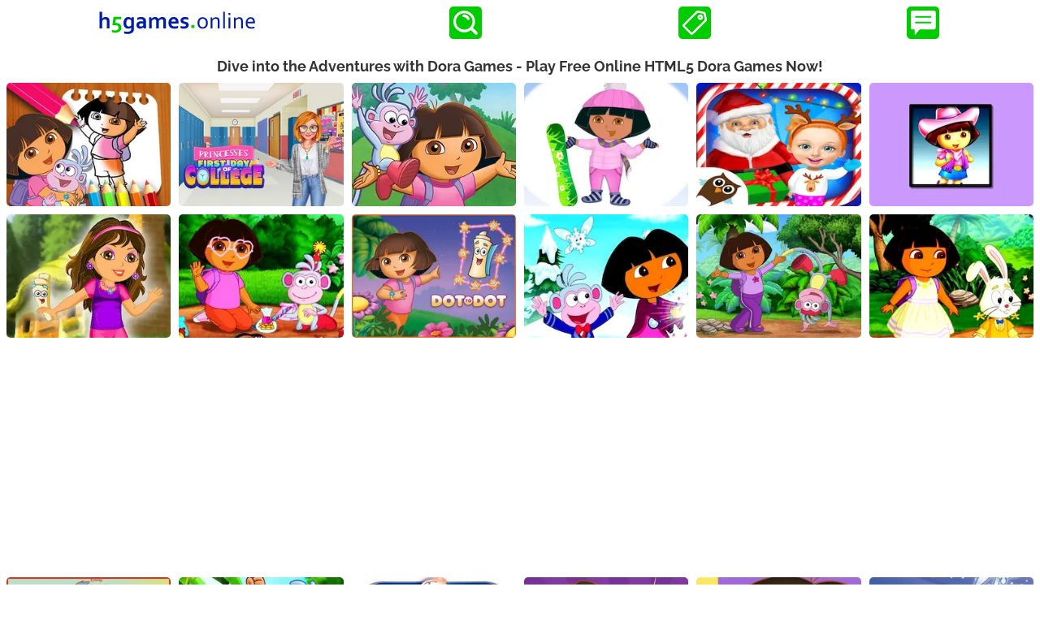

--- FILE ---
content_type: text/html; charset=UTF-8
request_url: https://h5games.online/tag/Dora
body_size: 15329
content:
<!DOCTYPE HTML>
<html lang="en">
<head>
    <title>Play Free Dora Games Online - Fun and Educational HTML5 Games for Kids</title>
    <meta charset="utf-8">
    <meta name="robots" content="max-image-preview:large">
    <meta name="viewport" content="width=device-width, initial-scale=1.0,minimum-scale=1,maximum-scale=5">
    <meta name="description" content="Looking for the best Dora games online? Look no further than H5Games.Online! Our selection of Dora games is sure to provide hours of entertainment for kids and adults alike. So why wait? Start exploring our Dora games section today and discover the magic of this beloved character!">
    <link rel="canonical" href="https://h5games.online/tag/Dora"/>
    <link rel="preload" href="https://h5games.online/fonts/raleway-400.woff2" as="font" type="font/woff2" crossorigin>
    <link rel="preload" href="https://h5games.online/fonts/raleway-700.woff2" as="font" type="font/woff2" crossorigin>
    <style>
/*               ОБЩЕЕ                    */
@font-face {
     font-family: 'Raleway';
     font-style: normal;
     font-weight: 400;
     font-display: swap;
     src: url(https://h5games.online/fonts/raleway-400.woff2) format('woff2');
     size-adjust: 96.1%;
}

@font-face {
     font-family: 'Raleway';
     font-style: bold;
     font-weight: 700;
     font-display: swap;
     src: url(https://h5games.online/fonts/raleway-700.woff2) format('woff2');
     size-adjust: 100.73436%;
}

html, body {
    height: 100%;
    min-width: 320px;
    margin: 0;
    padding: 0;
    font: 16px Raleway, Arial, Helvetica, sans-serif;
    color: #333;
}

h1,h2,h3{
    font-size:18px;
    text-align:center;
    margin: 15px 5px 5px;
}

a{
    color:#FFF;
    text-decoration: none;
}

.button{
    background-color:#0C0; 
    text-align:center;
    font-size:1em;
    font-weight:400;
    display:block;
    border-radius:0.5em;
    cursor:pointer;
    text-transform:uppercase;
    text-decoration:none;
    margin:1em auto;
    padding:1em;
    color:#FFF;
}

.button:hover{
    color:#039
}

#loading {
     display: block;
     width:100%;
     height: 30px;
     background: url(../images/loading.svg) no-repeat;
     background-position:center;
}

.description {
    padding: 5px 5px 15px;
}

.description a {
    color: #001eaa;
    text-decoration: none;
    font-weight: 700;
}

.description a:hover {
    text-decoration: underline
}

.description ol, .description ul{
    padding-inline-start: 20px;
}

.description li {
    margin: 5px;
}

main ins.adsbygoogle {
  min-height: 280px;
  display: block;
}

main ins.adsbygoogle[data-ad-status="filled"] {
  min-height: 0;
}

/*ins.adsbygoogle[data-ad-status="unfilled"] {
     display: none !important;
}*/


/*                   ВЕРХНЕЕ МЕНЮ                    */
header{
    overflow:hidden;
    position: relative;
    display: flex;
    justify-content: space-around;
    padding: 3px;
    height:50px
}

.header_item {
    align-self: center;
}

#logo {
     display: block;
     background: url("data:image/svg+xml,%3Csvg xmlns='http://www.w3.org/2000/svg' preserveAspectRatio='xMidYMid' width='198' height='40' fill-rule='evenodd'%3E%3Cpath d='M194.805 20.709h-9.258c0 .856.129 1.583.388 2.18s.611 1.082 1.058 1.454.972.642 1.574.811 1.251.254 1.948.254c.724 0 1.385-.058 1.982-.176s1.193-.284 1.786-.501v1.821c-.48.235-1.073.421-1.778.557s-1.464.205-2.273.205c-.959 0-1.86-.123-2.702-.367s-1.572-.64-2.187-1.186-1.098-1.258-1.447-2.138-.523-1.94-.523-3.182c0-1.223.169-2.284.507-3.183s.788-1.649 1.352-2.251 1.21-1.054 1.942-1.355a5.98 5.98 0 0 1 2.295-.451 5.83 5.83 0 0 1 2.105.374c.652.249 1.218.642 1.696 1.178s.857 1.228 1.134 2.075.415 1.863.415 3.048v.289l-.014.544zm-2.494-3.352c-.138-.456-.34-.854-.607-1.193s-.595-.604-.986-.797-.843-.289-1.357-.289a3.35 3.35 0 0 0-1.408.296c-.433.198-.812.466-1.136.804s-.586.737-.786 1.193-.324.943-.371 1.461h6.859a5.07 5.07 0 0 0-.208-1.475zm-14.583.981c0-1.157-.223-1.99-.67-2.498s-1.099-.762-1.955-.762c-.753 0-1.482.209-2.187.628s-1.313.995-1.821 1.729v9.526h-2.188V13.553h1.694l.423 1.863h.043a7.14 7.14 0 0 1 .811-.868 5.27 5.27 0 0 1 .995-.705 5.17 5.17 0 0 1 1.207-.473c.437-.113.915-.169 1.432-.169.612 0 1.186.084 1.722.254s1.002.442 1.397.818.708.868.939 1.475.346 1.353.346 2.237v8.976h-2.188v-8.623zm-15.383-4.785h2.187v13.408h-2.187V13.553zm-.057-5.56h2.188v2.441h-2.188V7.993zm-6.647-1.468h2.188v20.436h-2.188V6.525zm-6.562 11.813c0-1.157-.224-1.99-.671-2.498s-1.098-.762-1.954-.762c-.753 0-1.482.209-2.188.628s-1.313.995-1.821 1.729v9.526h-2.187V13.553h1.693l.424 1.863h.042a7.15 7.15 0 0 1 .812-.868 5.24 5.24 0 0 1 .995-.705 5.18 5.18 0 0 1 1.206-.473c.438-.113.915-.169 1.433-.169.611 0 1.185.084 1.722.254s1.002.442 1.397.818.708.868.938 1.475.346 1.353.346 2.237v8.976h-2.187v-8.623zm-14.008 7.035c-.55.617-1.216 1.094-1.997 1.433s-1.656.508-2.625.508c-.997 0-1.889-.17-2.674-.508s-1.454-.816-2.004-1.433-.972-1.357-1.263-2.223-.438-1.825-.438-2.879c0-1.063.151-2.027.452-2.893s.727-1.609 1.277-2.23a5.59 5.59 0 0 1 2.004-1.439c.786-.339 1.663-.508 2.632-.508.988 0 1.877.169 2.668.508a5.52 5.52 0 0 1 2.004 1.439c.545.621.964 1.365 1.256 2.23s.437 1.83.437 2.893c0 1.054-.15 2.014-.451 2.879s-.727 1.607-1.278 2.223zm-.861-7.31c-.202-.645-.484-1.191-.846-1.638s-.793-.785-1.292-1.016a3.86 3.86 0 0 0-1.637-.345 3.86 3.86 0 0 0-1.637.345c-.499.231-.929.57-1.291 1.016s-.645.993-.847 1.638-.304 1.38-.304 2.208c0 .819.101 1.551.304 2.195s.487 1.188.854 1.63.799.779 1.298 1.009a3.85 3.85 0 0 0 1.637.346c.593 0 1.136-.115 1.63-.346a3.64 3.64 0 0 0 1.285-1.009c.362-.442.644-.986.846-1.63s.304-1.376.304-2.195c0-.828-.101-1.564-.304-2.208zm-22.651 8.129c-.522.381-1.148.663-1.877.847s-1.531.275-2.406.275c-.866 0-1.645-.069-2.336-.205s-1.263-.308-1.715-.515v-2.696c.734.273 1.411.459 2.032.558s1.2.148 1.736.148c.414 0 .8-.03 1.158-.092s.665-.157.924-.289a1.73 1.73 0 0 0 .614-.501c.15-.202.226-.445.226-.727 0-.291-.083-.531-.247-.72a1.96 1.96 0 0 0-.656-.472 5.72 5.72 0 0 0-.939-.332l-1.108-.282c-.489-.132-.96-.285-1.411-.459a4.28 4.28 0 0 1-1.193-.685 3.03 3.03 0 0 1-.818-1.065c-.203-.428-.304-.953-.304-1.574 0-.762.137-1.423.41-1.983a3.94 3.94 0 0 1 1.107-1.39 4.72 4.72 0 0 1 1.623-.818 6.98 6.98 0 0 1 1.955-.268 12.94 12.94 0 0 1 2.357.204c.734.137 1.397.313 1.99.529v2.724l-.981-.289-1.044-.233-1.052-.162c-.348-.043-.677-.064-.988-.064-.395 0-.729.038-1.002.113s-.494.177-.663.304a1.15 1.15 0 0 0-.367.437c-.075.165-.113.337-.113.515 0 .311.082.565.247.762s.393.358.685.48a6.24 6.24 0 0 0 .917.304l.931.233 1.412.409a4.43 4.43 0 0 1 1.27.67c.376.287.684.659.924 1.115s.36 1.037.36 1.743c0 .772-.146 1.444-.437 2.018a3.99 3.99 0 0 1-1.221 1.433zm-19.808-5.074c.047.631.188 1.169.424 1.616s.543.809.924 1.087.826.48 1.334.607 1.058.19 1.651.19c.649 0 1.327-.066 2.032-.197s1.421-.32 2.145-.565v2.667c-.432.189-1.096.367-1.99.537s-1.82.254-2.78.254c-.969 0-1.889-.125-2.759-.374s-1.63-.652-2.279-1.207-1.165-1.275-1.546-2.159-.571-1.957-.571-3.218c0-1.242.178-2.329.536-3.26s.837-1.703 1.44-2.315 1.291-1.07 2.067-1.376 1.578-.458 2.407-.458c.865 0 1.662.131 2.392.395a4.8 4.8 0 0 1 1.891 1.242c.531.564.945 1.291 1.242 2.18s.444 1.941.444 3.154l-.042 1.2h-8.962zm5.37-3.754c-.108-.357-.268-.67-.48-.939s-.475-.479-.79-.635-.684-.232-1.108-.232-.8.077-1.129.232-.614.367-.854.635-.43.582-.571.939-.236.739-.283 1.143h5.378c0-.404-.055-.785-.163-1.143zm-15.094 1.27l-.028-.818a4.02 4.02 0 0 0-.099-.664 1.86 1.86 0 0 0-.607-1.002c-.301-.254-.724-.385-1.27-.395-.291 0-.593.042-.903.127a4.9 4.9 0 0 0-.924.36c-.306.155-.598.344-.875.565a5.08 5.08 0 0 0-.755.74v9.414h-3.345v-8.327l-.028-.818a4.02 4.02 0 0 0-.099-.664c-.104-.414-.304-.748-.6-1.002s-.722-.385-1.277-.395a3.42 3.42 0 0 0-.904.127c-.31.085-.618.205-.924.36s-.598.344-.875.565a5.13 5.13 0 0 0-.755.74v9.414h-3.345V13.285h2.766l.311 1.906h.056c.198-.283.447-.56.748-.833s.642-.513 1.023-.72.8-.374 1.257-.501.938-.19 1.446-.19c.903 0 1.715.2 2.435.599s1.267 1.024 1.644 1.87h.056c.264-.367.558-.7.882-1.002s.685-.559 1.08-.776a5.75 5.75 0 0 1 1.277-.508c.456-.122.943-.183 1.461-.183.978.009 1.799.214 2.463.614a4.04 4.04 0 0 1 1.531 1.644 3.51 3.51 0 0 1 .24.585 5.13 5.13 0 0 1 .162.713 8.97 8.97 0 0 1 .092.875l.028 1.101v8.482h-3.345v-8.327zm-24.444 6.873h-.056c-.188.198-.414.4-.677.607a6.44 6.44 0 0 1-.904.586 5.29 5.29 0 0 1-1.129.444c-.414.113-.861.17-1.34.17-.65 0-1.257-.101-1.821-.304s-1.049-.494-1.454-.875-.722-.842-.952-1.383-.346-1.145-.346-1.813c0-.734.134-1.393.402-1.976s.642-1.077 1.122-1.482a4.96 4.96 0 0 1 1.722-.924c.668-.212 1.406-.318 2.216-.318.592 0 1.138.038 1.637.113a11.49 11.49 0 0 1 1.312.268v-.55c0-.32-.054-.628-.162-.925s-.282-.559-.522-.79-.553-.414-.939-.55-.856-.205-1.411-.205a9.31 9.31 0 0 0-2.032.226 15.86 15.86 0 0 0-2.202.677v-2.611c.687-.301 1.416-.531 2.188-.691a12.58 12.58 0 0 1 2.427-.254c.997 0 1.87.122 2.618.367s1.374.581 1.877 1.009.88.934 1.129 1.517a4.8 4.8 0 0 1 .374 1.905v5.151l.028 2.329.057 1.736h-3.02l-.142-1.454zm-.268-4.375l-1.101-.204a8.46 8.46 0 0 0-1.256-.092c-.818 0-1.465.162-1.94.487s-.713.821-.713 1.489c0 .31.054.581.162.811s.254.421.438.572a1.86 1.86 0 0 0 .642.338 2.6 2.6 0 0 0 .776.113c.339 0 .659-.044.96-.134a4.41 4.41 0 0 0 .833-.338 4.08 4.08 0 0 0 .684-.459c.202-.169.374-.334.515-.494v-2.089zM45.093 30.8a5.04 5.04 0 0 1-1.15 1.355c-.466.385-.997.705-1.595.959a9.06 9.06 0 0 1-1.968.572c-.716.127-1.473.19-2.273.19a17.43 17.43 0 0 1-1.326-.049l-1.221-.141-1.044-.212a6.79 6.79 0 0 1-.798-.247v-2.724c.621.207 1.273.365 1.955.473a13.75 13.75 0 0 0 2.152.162c1.496 0 2.653-.289 3.472-.868s1.228-1.456 1.228-2.632v-.324l.007-.699.035-.698h-.028c-.207.169-.445.336-.713.501s-.562.315-.882.451a5.63 5.63 0 0 1-1.058.325c-.386.08-.781.12-1.186.12-.724 0-1.432-.13-2.124-.388s-1.305-.668-1.842-1.228-.969-1.277-1.298-2.152-.494-1.929-.494-3.162.167-2.312.501-3.239.778-1.7 1.334-2.321 1.192-1.089 1.912-1.405 1.461-.472 2.223-.472c.837 0 1.58.176 2.23.529a4.91 4.91 0 0 1 1.594 1.348h.057l.141-1.539h2.936v13.93c0 .8-.066 1.486-.198 2.06s-.325 1.082-.579 1.525zm-2.568-13.634c-.358-.423-.8-.776-1.327-1.058a3.64 3.64 0 0 0-1.679-.438c-.207 0-.426.026-.657.078a2.63 2.63 0 0 0-.698.275c-.235.132-.459.309-.671.529s-.397.502-.557.84-.289.744-.388 1.214-.148 1.016-.148 1.637c0 .687.065 1.301.197 1.842s.33 1.002.593 1.383.59.673.981.875.844.303 1.362.303a3.51 3.51 0 0 0 .959-.127 4.32 4.32 0 0 0 1.518-.762 3.97 3.97 0 0 0 .515-.48v-6.111zM12.492 18.62c0-.423-.019-.769-.056-1.037s-.104-.501-.198-.699c-.197-.414-.48-.706-.847-.875s-.785-.254-1.256-.254c-.649.01-1.249.165-1.799.466s-1.056.743-1.517 1.326v9.414H3.474V6.525h3.345V12.1l-.036 1.743-.12 1.235h.057c.197-.264.44-.527.727-.791s.602-.491.945-.684.734-.351 1.172-.473.919-.183 1.446-.183c.452 0 .892.044 1.32.134s.828.228 1.199.416a4.05 4.05 0 0 1 1.017.734 4.03 4.03 0 0 1 .769 1.072 4.65 4.65 0 0 1 .395 1.214c.085.452.127 1.002.127 1.651v8.793h-3.345V18.62z' fill='%23001eaa'/%3E%3Cpath d='M116.457 22.732h3.797V26.5h-3.797v-3.768zm-89.9-2.11c.837.277 1.533.673 2.089 1.185a4.93 4.93 0 0 1 1.256 1.849c.282.72.423 1.517.423 2.392a6.28 6.28 0 0 1-.487 2.477c-.324.767-.802 1.433-1.432 1.997s-1.407 1.007-2.329 1.327-1.976.48-3.161.48c-.781 0-1.52-.076-2.216-.226s-1.331-.344-1.905-.579v-2.921c.715.301 1.392.52 2.032.656s1.256.205 1.849.205c.753 0 1.392-.085 1.919-.254s.96-.403 1.299-.699a2.64 2.64 0 0 0 .741-1.058 3.74 3.74 0 0 0 .232-1.334c0-.517-.084-.976-.254-1.376s-.439-.739-.811-1.016-.845-.487-1.418-.628-1.261-.212-2.061-.212l-1.418.063-1.63.205 1.453-10.331h9.583v3.049h-6.732l-.621 4.347.692-.015c1.101 0 2.069.139 2.907.417z' fill='%230c0'/%3E%3C/svg%3E") no-repeat;
     height: 40px;
     width: 198px;
}
button {
    margin: 5px;
    width: 40px;
    height: 40px;
    background-color: #0c0;
    background-repeat: no-repeat;
    background-position: center;
    border-radius: 5px;
    border-style: none;
    cursor: pointer;
}

#find {
    background-image: url("data:image/svg+xml,%3Csvg xmlns='http://www.w3.org/2000/svg' width='30' height='30' viewBox='0 0 40 40'%3E%3Cpath fill='%23fff' d='M16.7 6.6c-1.2 0-2.1.9-2.1 2.1s.9 2.1 2.1 2.1c2.6 0 4.9 1.4 6 3.7.4.7 1.2 1.1 2 1.1.3 0 .6-.1.9-.3 1-.5 1.4-1.8.9-2.9-1.8-3.8-5.5-6.1-9.8-6.1zm0 0M39.2 35.3l-7-7c2.1-2.9 3.3-6.5 3.3-10.2C35.5 8.2 27.6.3 17.8.3S0 8.2 0 18c0 9.8 7.9 17.8 17.8 17.8 4.1 0 7.9-1.4 10.9-3.7l6.9 6.9c1 .9 2.6.9 3.5 0 1-1 .9-2.6 0-3.5zm-35-17.2C4.2 10.5 10.3 4.4 17.8 4.4s13.6 6.1 13.6 13.6c0 3.1-1.1 5.9-2.8 8.3-2.6 2.6-5.7 4.9-9.5 4.9C10.3 31.6 4.2 25.5 4.2 18z'/%3E%3C/svg%3E");
    }

#feedback {
    background-image: url("data:image/svg+xml,%3Csvg xmlns='http://www.w3.org/2000/svg' width='40' height='40'%3E%3Cpath fill='%23fff' d='M10.8 35.06c-.12 0-.17 0-.23-.06-.69-.31-.84-.79-.84-1v-5.63h-2.21c-1.73 0-2.52-.81-2.52-2.58V7.58c0-1.77.73-2.58 2.52-2.58h25.6c1.73 0 2.52.81 2.52 2.58v18.15c0 1.77-.73 2.59-2.52 2.59H15.88l-5.67 6.57a.64.64 0 0 1-.38.17zM11.29 13.85h18.06c.58 0 1.05-.48 1.05-1.06s-.46-1.05-1.05-1.05H11.29c-.58 0-1.05.48-1.05 1.05s.46 1.06 1.05 1.06zm18.06 4.88H11.29c-.58 0-1.05.46-1.05 1.05s.46 1.05 1.05 1.05h18.06c.58 0 1.05-.46 1.05-1.05s-.46-1.05-1.05-1.05z'/%3E%3C/svg%3E");
}

#tags {
    background-image: url("data:image/svg+xml,%3Csvg xmlns='http://www.w3.org/2000/svg' width='40' height='40'%3E%3Cpath d='m26.9,9.81c-1.82,0 -3.35,1.51 -3.35,3.37s1.52,3.37 3.35,3.37c1.82,0 3.35,-1.51 3.35,-3.37s-1.52,-3.37 -3.35,-3.37zm0,4.23c-0.51,0 -0.92,-0.39 -0.92,-0.87s0.41,-0.87 0.92,-0.87c0.51,0 0.92,0.39 0.92,0.87s-0.41,0.87 -0.92,0.87z' fill='%23ffffff' id='svg_2'/%3E%3Cpath d='m7.64,23.42l8.72,8.86l16.12,-15.88l-1.42,-7.34l-7.3,-1.52l-16.12,15.88l0,0zm8.72,11.53c-0.51,0 -1.12,-0.22 -1.42,-0.62l-9.33,-9.43c-0.81,-0.82 -0.81,-2.15 0,-2.97l16.53,-16.31c0.51,-0.49 1.22,-0.71 1.93,-0.56l7.81,1.62c0.81,0.17 1.42,0.83 1.62,1.66l1.52,7.81c0.11,0.69 -0.11,1.4 -0.61,1.9l-16.53,16.31c-0.41,0.39 -0.92,0.6 -1.52,0.6l-0.01,-0.01l0.01,0z' fill='%23ffffff' id='svg_3'/%3E%3C/svg%3E");
    }

#search_wrapper,#feedback_wrapper,#tags_wrapper {
    width: 100%;
    height: 100%;
    background-color: #FFF;
    position: absolute;
    top: 0;
    left: 0;
    z-index: 2147483647;
    display: none;
    overflow-y: scroll;
 }
 
#search_header,#feedback_header,#tags_header {
    display: flex;
    justify-content: space-between;
    padding: 10px 8px;
 }
 
#search_close,#feedback_close,#tags_close {
    width: 40px;
    height: 40px;
    cursor: pointer;
    background-image: url("data:image/svg+xml,%3C%3Fxml version='1.0' encoding='UTF-8' standalone='no' %3F%3E%3C!DOCTYPE svg PUBLIC '-//W3C//DTD SVG 1.1//EN' 'http://www.w3.org/Graphics/SVG/1.1/DTD/svg11.dtd'%3E%3Csvg xmlns='http://www.w3.org/2000/svg' xmlns:xlink='http://www.w3.org/1999/xlink' version='1.1' width='40' height='40' viewBox='0 0 40 40' xml:space='preserve'%3E%3Cdefs%3E%3C/defs%3E%3Cg transform='matrix(1 0 0 1 19.5 19.96)' id='svg_1' %3E%3Cpath style='stroke: none; stroke-width: 0; stroke-dasharray: none; stroke-linecap: butt; stroke-dashoffset: 0; stroke-linejoin: miter; stroke-miterlimit: 4; fill: rgb(0,204,0); fill-rule: nonzero; opacity: 1;' vector-effect='non-scaling-stroke' transform=' translate(-19.5, -18.96)' d='m 16.08196 25.63955 l -1.11059 -7.26092 c -0.06317 -0.42427 0.23007 -0.82202 0.65434 -0.88519 l 0.18718 -0.00468 c 4.18575 0.28857 9.09448 1.1488 13.2428 4.07657 c 3.55403 2.50896 6.52235 6.51143 7.95192 12.92304 c 0.23553 -1.19716 0.37124 -2.35453 0.41725 -3.47058 c 0.23631 -5.7479 -1.91623 -10.44762 -5.09278 -14.03206 c -3.20229 -3.61252 -7.44264 -6.1051 -11.34061 -7.41456 c -1.90219 -0.6403 -3.71781 -0.99594 -5.28074 -1.05989 c -0.42895 -0.01638 -0.76275 -0.37825 -0.74637 -0.8072 l 1.06769 -5.97252 l -14.04922 11.62527 l 14.09913 12.28273 z m 0.57713 -6.52235 l 1.28138 8.37541 c 0.03744 0.22227 -0.02028 0.45936 -0.18016 0.64186 c -0.28233 0.32366 -0.77445 0.35798 -1.09889 0.07565 l -16.39284 -14.28007 l -0.08891 -0.09203 c -0.27297 -0.33068 -0.22617 -0.82202 0.10451 -1.09577 l 16.39284 -13.56412 c 0.17158 -0.13882 0.39931 -0.20667 0.6325 -0.16456 c 0.42193 0.07487 0.70347 0.47964 0.62782 0.90079 l -1.27905 7.10572 c 1.48494 0.14584 3.1282 0.50772 4.82528 1.07783 c 4.1257 1.38589 8.61562 4.02743 12.01211 7.85911 c 3.41989 3.85897 5.73777 8.92134 5.48196 15.12159 c -0.09203 2.26797 -0.53268 4.68879 -1.38901 7.25312 c -0.07877 0.30182 -0.33458 0.53969 -0.66214 0.57869 c -0.42661 0.04991 -0.815 -0.25581 -0.86492 -0.68164 c -0.95694 -8.02133 -4.06019 -12.6797 -7.90122 -15.39066 c -3.54857 -2.5035 -7.76006 -3.38401 -11.50127 -3.72093 z' stroke-linecap='round' /%3E%3C/g%3E%3C/svg%3E");
 }
 
#search_logo,#feedback_logo,#tags_logo {
    display: block;
    cursor: pointer;
    background-image: url("data:image/svg+xml,%3Csvg width='40' height='40' xmlns='http://www.w3.org/2000/svg' style='vector-effect: non-scaling-stroke;' stroke='null' fill-rule='evenodd' preserveAspectRatio='xMidYMid'%3E%3Cpath fill='%23001eaa' d='m270.13707,21.54207zm-256.8833,-3.10092c0,-0.6279 -0.0282,-1.14151 -0.08313,-1.53933s-0.15438,-0.74369 -0.29391,-1.0376c-0.29243,-0.61454 -0.71251,-1.04799 -1.25729,-1.29885s-1.16526,-0.37704 -1.86441,-0.37704c-0.96338,0.01484 -1.85402,0.24493 -2.67044,0.69173s-1.56753,1.10291 -2.25184,1.96832l0,13.97417l-4.96533,0l0,-30.33525l4.96533,0l0,8.27554l-0.05344,2.58731l-0.17813,1.83324l0.08461,0c0.29243,-0.39188 0.65314,-0.78228 1.07916,-1.17416s0.89361,-0.72884 1.40276,-1.01533s1.08955,-0.52103 1.73972,-0.70212s1.36417,-0.27165 2.14645,-0.27165c0.67095,0 1.32409,0.06531 1.95941,0.19891s1.22909,0.33844 1.7798,0.61751a6.01183,6.01183 0 0 1 1.50964,1.08955a5.98214,5.98214 0 0 1 1.14151,1.59128a6.90247,6.90247 0 0 1 0.58634,1.80206c0.12617,0.67095 0.18852,1.48737 0.18852,2.45075l0,13.05235l-4.96533,0l0,-12.3814z'/%3E%3Cpath fill='%230c0' d='m173.21596,24.54502zm-139.08408,-3.13209c1.24245,0.41118 2.27559,0.999 3.10092,1.75902a7.31811,7.31811 0 0 1 1.86441,2.74466c0.4186,1.06877 0.6279,2.25184 0.6279,3.55069a9.32205,9.32205 0 0 1 -0.7229,3.67687c-0.48095,1.13854 -1.19049,2.12715 -2.12566,2.96435s-2.08855,1.49479 -3.45717,1.9698s-2.93318,0.71251 -4.6922,0.71251c-1.15932,0 -2.25629,-0.11281 -3.28944,-0.33548s-1.97574,-0.51063 -2.82779,-0.85947l0,-4.33594c1.06135,0.44681 2.06629,0.77189 3.01631,0.97377s1.86441,0.3043 2.74466,0.3043c1.11776,0 2.06629,-0.12617 2.84857,-0.37704s1.42503,-0.59821 1.92824,-1.0376a3.91882,3.91882 0 0 0 1.09994,-1.5705a5.55167,5.55167 0 0 0 0.34438,-1.98019c0,-0.76744 -0.12469,-1.44878 -0.37704,-2.04254s-0.65165,-1.09697 -1.20385,-1.50815s-1.25432,-0.7229 -2.10488,-0.9322s-1.87183,-0.31469 -3.05935,-0.31469l-2.10488,0.09352l-2.41958,0.3043l2.15684,-15.33536l14.22503,0l0,4.52594l-9.993,0l-0.92181,6.4527l1.02721,-0.02227c1.63433,0 3.07123,0.20633 4.31516,0.619z'/%3E%3C/svg%3E");
    height: 40px;
    width: 40px
 }
 
#search_field {
    border: 1px solid #00CC00;
    border-radius: 4px;
    padding: 5px;
    font-size: 16px;
    text-transform: uppercase;
    font: 16px Raleway,Arial,Helvetica,sans-serif;
    width: calc(100% - 160px);
 }
 
#feedback_header h2 {
     margin: 0;
     padding: 5px;
     width: calc(100% - 160px);
     text-align: center;
 }
 
input:focus {
    outline: none;
}

#played_results {
    margin: 10px 0;
 }

#search_results_header, #played_results h2 {
    font-size: 18px;
    margin: 10px;
 }

#search_results, #played_results_thumbs {
    display: flex;
    flex-wrap: wrap;
    justify-content: center;
    padding-bottom: 16px;
 }

#feedback_body {
    margin: 10px;
}

#feedback_body form {
    display: flex;
    flex-direction: column;
    width: 100%;
}

#feedback_body form > *{
    margin: 5px 0;
}

#feedback_body form > input,textarea{
    padding: 5px;
}

#feedback_error{
    padding: 5px;
    color: #F00;
}

#tags_body {
    display: flex;
    flex-wrap: wrap;
    justify-content: center;
    margin: 10px;
}

#tags_body a{
    margin: 5px;
}


/*                НИЖНЕЕ МЕНЮ                */
footer {
     min-height: 30px;
     background-color: #FFF;
     border-top: 1px solid #DDD;
     display: flex;
     justify-content: space-around;
}

.footer_item {
     align-self: center;
     color: #333;
     font-size: 14px;
     margin: 5px;
}


/*                  MAIN                      */
main{
    width:100%;
}

#content {
    width: 100%;
    padding-bottom: 30px;
    display: flex;
    flex-wrap: wrap;
    justify-content: center;
    min-height: calc(100vh - 56px - 30px);
}



/*                   THUMBS                       */
.thumb {
    width: 33%;
    padding: 5px;
    position: relative;
    box-sizing: border-box;
    background: center no-repeat;
    background-image: url('data:image/svg+xml;utf8,<svg xmlns="http://www.w3.org/2000/svg" width="30px" height="30px" viewBox="0 0 100 100"><g transform="rotate(0 50 50)"><rect x="47" y="24" rx="3" ry="6" width="6" height="12" fill="%2300cc00"><animate attributeName="opacity" values="1;0" keyTimes="0;1" dur="1s" begin="-0.9166666666666666s" repeatCount="indefinite"></animate></rect></g><g transform="rotate(30 50 50)"><rect x="47" y="24" rx="3" ry="6" width="6" height="12" fill="%2300cc00"><animate attributeName="opacity" values="1;0" keyTimes="0;1" dur="1s" begin="-0.8333333333333334s" repeatCount="indefinite"></animate></rect></g><g transform="rotate(60 50 50)"><rect x="47" y="24" rx="3" ry="6" width="6" height="12" fill="%2300cc00"><animate attributeName="opacity" values="1;0" keyTimes="0;1" dur="1s" begin="-0.75s" repeatCount="indefinite"></animate></rect></g><g transform="rotate(90 50 50)"><rect x="47" y="24" rx="3" ry="6" width="6" height="12" fill="%2300cc00"><animate attributeName="opacity" values="1;0" keyTimes="0;1" dur="1s" begin="-0.6666666666666666s" repeatCount="indefinite"></animate></rect></g><g transform="rotate(120 50 50)"><rect x="47" y="24" rx="3" ry="6" width="6" height="12" fill="%2300cc00"><animate attributeName="opacity" values="1;0" keyTimes="0;1" dur="1s" begin="-0.5833333333333334s" repeatCount="indefinite"></animate></rect></g><g transform="rotate(150 50 50)"><rect x="47" y="24" rx="3" ry="6" width="6" height="12" fill="%2300cc00"><animate attributeName="opacity" values="1;0" keyTimes="0;1" dur="1s" begin="-0.5s" repeatCount="indefinite"></animate></rect></g><g transform="rotate(180 50 50)"><rect x="47" y="24" rx="3" ry="6" width="6" height="12" fill="%2300cc00"><animate attributeName="opacity" values="1;0" keyTimes="0;1" dur="1s" begin="-0.4166666666666667s" repeatCount="indefinite"></animate></rect></g><g transform="rotate(210 50 50)"><rect x="47" y="24" rx="3" ry="6" width="6" height="12" fill="%2300cc00"><animate attributeName="opacity" values="1;0" keyTimes="0;1" dur="1s" begin="-0.3333333333333333s" repeatCount="indefinite"></animate></rect></g><g transform="rotate(240 50 50)"><rect x="47" y="24" rx="3" ry="6" width="6" height="12" fill="%2300cc00"><animate attributeName="opacity" values="1;0" keyTimes="0;1" dur="1s" begin="-0.25s" repeatCount="indefinite"></animate></rect></g><g transform="rotate(270 50 50)"><rect x="47" y="24" rx="3" ry="6" width="6" height="12" fill="%2300cc00"><animate attributeName="opacity" values="1;0" keyTimes="0;1" dur="1s" begin="-0.16666666666666666s" repeatCount="indefinite"></animate></rect></g><g transform="rotate(300 50 50)"><rect x="47" y="24" rx="3" ry="6" width="6" height="12" fill="%2300cc00"><animate attributeName="opacity" values="1;0" keyTimes="0;1" dur="1s" begin="-0.08333333333333333s" repeatCount="indefinite"></animate></rect></g><g transform="rotate(330 50 50)"><rect x="47" y="24" rx="3" ry="6" width="6" height="12" fill="%2300cc00"><animate attributeName="opacity" values="1;0" keyTimes="0;1" dur="1s" begin="0s" repeatCount="indefinite"></animate></rect></g></svg>');
}

.thumb a {
     display: block;
     aspect-ratio: 4/3;
     width: 100%;
     height: auto;
     text-decoration: none;
     position: relative;
}

.thumb img {
    display: block;
    width: 100%;
    height: auto;
    border-radius: 5px;
}

.info {
     display: none;
     position: absolute;
     bottom: 0;
     background-color: #00cc00cc;
     width: 100%;
     border-radius: 0 0 5px 5px;
     padding: 3px;
     box-sizing: border-box;
}

.thumb:hover .info{
     display: block;
}

.new {    
    width: 59px;
    height: 55px;
    position: absolute;
    top: -4px;
    left: -4px;
    background-image: url(/images/new.png);
}


/*      TAGS  (AD)     */
.tags .thumb{
    order:5
}

.tags .thumb:nth-child(-n+24){
    order:3
}

.tags .thumb:nth-child(-n+12){
    order:1
}

#selector_ad_block{
    width:100%;
    order:2;
    text-align:center;
    margin-top:5px;
    /*min-height: 280px;*/
}

#selector_ad_block_2{
    width:100%;
    order:4;
    text-align:center;
    margin-top:5px;
    min-height: 280px;
}

/*      ALL TAGS     */
.all_tags_wrapper{
    display:flex;
    flex-wrap:wrap;
    justify-content:center;
    margin-top:20px;
    margin-bottom:25px
}

.all_tags_wrapper .button{
    width:fit-content;
    margin:5px 
} 

 
 @media (hover: none) and (pointer: coarse){
     .info{
        display: none
    }
    .thumb:hover .info{
        display: none;
   }
}@media (min-width: 376px) {.thumb {width: 25%;}}
@media (min-width: 769px) {.thumb {width: 16.6%;}}
    </style>
    <script async src="https://pagead2.googlesyndication.com/pagead/js/adsbygoogle.js?client=ca-pub-3359538219632057"
     crossorigin="anonymous"></script>
    <script async src="https://fundingchoicesmessages.google.com/i/pub-3359538219632057?ers=1"></script><script>(function() {function signalGooglefcPresent() {if (!window.frames['googlefcPresent']) {if (document.body) {const iframe = document.createElement('iframe'); iframe.style = 'width: 0; height: 0; border: none; z-index: -1000; left: -1000px; top: -1000px;'; iframe.style.display = 'none'; iframe.name = 'googlefcPresent'; document.body.appendChild(iframe);} else {setTimeout(signalGooglefcPresent, 0);}}}signalGooglefcPresent();})();</script>
    <script async src="https://www.googletagmanager.com/gtag/js?id=G-WCSQ8R3YZ7"></script>
    <script>
        window.dataLayer = window.dataLayer || [];
        function gtag(){dataLayer.push(arguments)};
        gtag('js', new Date());

        gtag('config', 'G-WCSQ8R3YZ7');
    </script>
    <script>  
function renderThumb(e,t,n,d=!0){let a=document.createElement("div");a.classList.add("thumb");let l=document.createElement("a");l.setAttribute("href","/play/"+e);let r=document.createElement("picture"),s=document.createElement("source");s.setAttribute("srcset","https://t.h5games.online/webp/s/"+e+".webp 1x, https://t.h5games.online/webp/m/"+e+".webp 2x"),s.setAttribute("media","(min-width: 0px) and (max-width: 639px)"),r.appendChild(s);let i=document.createElement("source");i.setAttribute("srcset","https://t.h5games.online/webp/m/"+e+".webp"),i.setAttribute("media","(min-width: 640px)"),r.appendChild(i);let c=document.createElement("img");if(c.setAttribute("src","https://t.h5games.online/s/"+e+".jpg"),d&&c.setAttribute("loading","lazy"),c.setAttribute("alt",t),r.appendChild(c),l.appendChild(r),matchMedia("(pointer:fine)").matches){let p=document.createElement("div");p.classList.add("info"),p.textContent=t,l.appendChild(p)}if(n){let o=document.createElement("div");o.classList.add("new"),l.appendChild(o)}return a.appendChild(l),a}getCookie=e=>{if(!e)return;let t=document.cookie.match(RegExp("(?:^|; )"+e.replace(/([.$?*|{}()\[\]\\\/+^])/g,"\\$1")+"=([^;]*)"));if(t)return decodeURIComponent(t[1])},getPlayed=()=>getCookie("played"),renderPlayed=()=>{let e=document.getElementById("played_results"),t=getPlayed();if(null!=t){let n=document.createElement("h2");n.innerText="Recently played",e.appendChild(n);let d=document.createElement("div");d.setAttribute("id","played_results_thumbs"),e.appendChild(d);let a=JSON.parse(t);a.forEach(e=>{d.appendChild(renderThumb(e.id,e.name))}),renderPlayed=()=>{}}},renderSearch=()=>{document.getElementById("search_wrapper").style.display="block",document.body.style.overflow="hidden";let e=document.getElementById("search_field");document.getElementById("search_results"),e.addEventListener("focus",()=>{"Search"===e.value&&(e.value="")}),e.addEventListener("keyup",async()=>{let t=e.value;t&&fetch("https://h5games.online/s?s="+t).then(e=>e.json()).then(e=>{let t=document.getElementById("search_results"),n=document.getElementById("search_results_header");e.length?(n.innerText="Games found",t.textContent="",e.forEach(e=>{t.appendChild(renderThumb(e.id,e.name))})):(n.innerText="Nothing found",t.textContent="")})})},renderFeedback=()=>{document.getElementById("feedback_wrapper").style.display="block",document.body.style.overflow="hidden"},renderTags=()=>{document.getElementById("tags_wrapper").style.display="block",document.body.style.overflow="hidden"},window.addEventListener("DOMContentLoaded",()=>{let e=e=>{document.getElementById(e).style.display="none",document.body.style.overflow="auto"},t=(t,...n)=>{n.forEach(n=>{document.getElementById(n).addEventListener("click",()=>e(t))})};document.getElementById("find").addEventListener("click",()=>{renderSearch(),renderPlayed()}),document.getElementById("feedback").addEventListener("click",()=>{renderFeedback()}),document.getElementById("tags").addEventListener("click",()=>{renderTags()}),t("search_wrapper","search_close","search_logo"),t("feedback_wrapper","feedback_close","feedback_logo"),t("tags_wrapper","tags_close","tags_logo"),document.getElementById("send_feedback").addEventListener("click",function(){let t=document.getElementById("email").value.trim(),n=document.getElementById("message").value.trim(),d=document.getElementById("feedback_error"),a="";if(""===t||/^[^\s@]+@[^\s@]+\.[^\s@]+$/.test(t)||(a+="Please provide a valid email address.\n"),n.length<10&&(a+="Message must be at least 10 characters long.\n"),a){d.textContent=a;return}let l=new FormData;l.append("email",t),l.append("message",n),fetch("/feedback",{method:"POST",body:l}).then(e=>e.text()).then(t=>{document.getElementById("feedback_body").innerHTML=t,document.getElementById("feedback_done").addEventListener("click",()=>e("feedback_wrapper"))}).catch(e=>{console.error("Error:",e),document.getElementById("feedback_body").innerHTML="An error occurred. Please try again later."})})}),window.addEventListener("load",()=>{"serviceWorker"in navigator&&navigator.serviceWorker.register("/sw.js")});    </script>
    
</head>
<body>	
    <header>
        <div class="header_item">
            <a href="/" id="logo" aria-label="H5Games.Online"></a>
        </div>
        <div class="header_item">
            <button id="find" title="Search"></button>
        </div>
        <div class="header_item">
            <button id="tags" title="Tags"></button>
        </div>
        <div class="header_item">
            <button id="feedback" title="Feedback"></button>
        </div>
    </header>
    
    <div id ="search_wrapper">
        <div id="search_header">
            <div id="search_close"></div>
            <div id="search_logo"></div>
            <input autocomplete="off" id="search_field" type="text" value="Search" name="search">
        </div>
        <h2 id="search_results_header"></h2>
        <div id="search_results"></div>
        <div id="played_results"></div>
    </div>
    
    <div id ="feedback_wrapper">
        <div id="feedback_header">
            <div id="feedback_close"></div>
            <div id="feedback_logo"></div>
            <h2>Feedback</h2>
        </div>
        <div id="feedback_body">
            <form novalidate>
                <label>Your email (optional)</label>
                <input id="email" placeholder="youremail@example.com" type="text" value="">
                <label>Message</label>
                <textarea id="message" placeholder="Provide some details" rows="5"></textarea>
            </form>
            <div id="feedback_error"></div>
            <div class="button" id="send_feedback">Send feedback</div>
        </div>      
    </div>
    
    <div id ="tags_wrapper">
        <div id="tags_header">
            <div id="tags_close"></div>
            <div id="tags_logo"></div>
            <h2>Tags</h2>
        </div>
        <nav id="tags_body">
            <a class="button" href="/tag/.IO">.IO</a><a class="button" href="/tag/1+Player">1 Player</a><a class="button" href="/tag/2D">2D</a><a class="button" href="/tag/3D">3D</a><a class="button" href="/tag/Action">Action</a><a class="button" href="/tag/Adventure">Adventure</a><a class="button" href="/tag/Arcade">Arcade</a><a class="button" href="/tag/Boys">Boys</a><a class="button" href="/tag/Car">Car</a><a class="button" href="/tag/CrazyGames">CrazyGames</a><a class="button" href="/tag/Funny">Funny</a><a class="button" href="/tag/Girls">Girls</a><a class="button" href="/tag/Hypercasual">Hypercasual</a><a class="button" href="/tag/Kids">Kids</a><a class="button" href="/tag/Minecraft">Minecraft</a><a class="button" href="/tag/Multiplayer">Multiplayer</a><a class="button" href="/tag/Puzzle">Puzzle</a><a class="button" href="/tag/Racing">Racing</a><a class="button" href="/tag/Shooting">Shooting</a><a class="button" href="/tag/Simulation">Simulation</a><a class="button" href="/tag">All Tags</a>        </nav>
    </div>
    
    <main>       

        <h1>Dive into the Adventures with Dora Games - Play Free Online HTML5 Dora Games Now!</h1>
        <div id="content" class="tags">
            <div class="thumb"><a href="/play/Dora-the-Explorer-the-Coloring-Book"><picture><source media="(min-width: 0px) and (max-width: 639px)" srcset="https://t.h5games.online/webp/s/Dora-the-Explorer-the-Coloring-Book.webp 1x, https://t.h5games.online/webp/m/Dora-the-Explorer-the-Coloring-Book.webp 2x"><source media="(min-width: 640px) " srcset="https://t.h5games.online/webp/m/Dora-the-Explorer-the-Coloring-Book.webp"><img src="https://t.h5games.online/s/Dora-the-Explorer-the-Coloring-Book.jpg" loading="lazy"></picture><div class="info">Dora the Explorer the Coloring Book</div></a></div><div class="thumb"><a href="/play/Princesses-First-Days-Of-College"><picture><source media="(min-width: 0px) and (max-width: 639px)" srcset="https://t.h5games.online/webp/s/Princesses-First-Days-Of-College.webp 1x, https://t.h5games.online/webp/m/Princesses-First-Days-Of-College.webp 2x"><source media="(min-width: 640px) " srcset="https://t.h5games.online/webp/m/Princesses-First-Days-Of-College.webp"><img src="https://t.h5games.online/s/Princesses-First-Days-Of-College.jpg" loading="lazy"></picture><div class="info">Princesses First Days Of College</div></a></div><div class="thumb"><a href="/play/Dora-Candy-Land"><picture><source media="(min-width: 0px) and (max-width: 639px)" srcset="https://t.h5games.online/webp/s/Dora-Candy-Land.webp 1x, https://t.h5games.online/webp/m/Dora-Candy-Land.webp 2x"><source media="(min-width: 640px) " srcset="https://t.h5games.online/webp/m/Dora-Candy-Land.webp"><img src="https://t.h5games.online/s/Dora-Candy-Land.jpg" loading="lazy"></picture><div class="info">Dora Candy Land</div></a></div><div class="thumb"><a href="/play/Dora-Ski-Dress-up"><picture><source media="(min-width: 0px) and (max-width: 639px)" srcset="https://t.h5games.online/webp/s/Dora-Ski-Dress-up.webp 1x, https://t.h5games.online/webp/m/Dora-Ski-Dress-up.webp 2x"><source media="(min-width: 640px) " srcset="https://t.h5games.online/webp/m/Dora-Ski-Dress-up.webp"><img src="https://t.h5games.online/s/Dora-Ski-Dress-up.jpg" loading="lazy"></picture><div class="info">Dora Ski Dress up</div></a></div><div class="thumb"><a href="/play/Christmas-at-Cattle-Hill-Jigsaw-Puzzle-Games-For"><picture><source media="(min-width: 0px) and (max-width: 639px)" srcset="https://t.h5games.online/webp/s/Christmas-at-Cattle-Hill-Jigsaw-Puzzle-Games-For.webp 1x, https://t.h5games.online/webp/m/Christmas-at-Cattle-Hill-Jigsaw-Puzzle-Games-For.webp 2x"><source media="(min-width: 640px) " srcset="https://t.h5games.online/webp/m/Christmas-at-Cattle-Hill-Jigsaw-Puzzle-Games-For.webp"><img src="https://t.h5games.online/s/Christmas-at-Cattle-Hill-Jigsaw-Puzzle-Games-For.jpg" loading="lazy"></picture><div class="info">Christmas at Cattle Hill Jigsaw Puzzle Games For</div></a></div><div class="thumb"><a href="/play/Dora-the-Puzzle-Challenge"><picture><source media="(min-width: 0px) and (max-width: 639px)" srcset="https://t.h5games.online/webp/s/Dora-the-Puzzle-Challenge.webp 1x, https://t.h5games.online/webp/m/Dora-the-Puzzle-Challenge.webp 2x"><source media="(min-width: 640px) " srcset="https://t.h5games.online/webp/m/Dora-the-Puzzle-Challenge.webp"><img src="https://t.h5games.online/s/Dora-the-Puzzle-Challenge.jpg" loading="lazy"></picture><div class="info">Dora the Puzzle Challenge</div></a></div><div class="thumb"><a href="/play/Dora-in-the-garden"><picture><source media="(min-width: 0px) and (max-width: 639px)" srcset="https://t.h5games.online/webp/s/Dora-in-the-garden.webp 1x, https://t.h5games.online/webp/m/Dora-in-the-garden.webp 2x"><source media="(min-width: 640px) " srcset="https://t.h5games.online/webp/m/Dora-in-the-garden.webp"><img src="https://t.h5games.online/s/Dora-in-the-garden.jpg" loading="lazy"></picture><div class="info">Dora in the garden</div></a></div><div class="thumb"><a href="/play/Dora-Kids-Puzzles"><picture><source media="(min-width: 0px) and (max-width: 639px)" srcset="https://t.h5games.online/webp/s/Dora-Kids-Puzzles.webp 1x, https://t.h5games.online/webp/m/Dora-Kids-Puzzles.webp 2x"><source media="(min-width: 640px) " srcset="https://t.h5games.online/webp/m/Dora-Kids-Puzzles.webp"><img src="https://t.h5games.online/s/Dora-Kids-Puzzles.jpg" loading="lazy"></picture><div class="info">Dora Kids Puzzles</div></a></div><div class="thumb"><a href="/play/Dora-Dot-to-Dot"><picture><source media="(min-width: 0px) and (max-width: 639px)" srcset="https://t.h5games.online/webp/s/Dora-Dot-to-Dot.webp 1x, https://t.h5games.online/webp/m/Dora-Dot-to-Dot.webp 2x"><source media="(min-width: 640px) " srcset="https://t.h5games.online/webp/m/Dora-Dot-to-Dot.webp"><img src="https://t.h5games.online/s/Dora-Dot-to-Dot.jpg" loading="lazy"></picture><div class="info">Dora Dot to Dot</div></a></div><div class="thumb"><a href="/play/Dora-Find-5-Differences"><picture><source media="(min-width: 0px) and (max-width: 639px)" srcset="https://t.h5games.online/webp/s/Dora-Find-5-Differences.webp 1x, https://t.h5games.online/webp/m/Dora-Find-5-Differences.webp 2x"><source media="(min-width: 640px) " srcset="https://t.h5games.online/webp/m/Dora-Find-5-Differences.webp"><img src="https://t.h5games.online/s/Dora-Find-5-Differences.jpg" loading="lazy"></picture><div class="info">Dora Find 5 Differences</div></a></div><div class="thumb"><a href="/play/Dora-Find-Seven-Differences"><picture><source media="(min-width: 0px) and (max-width: 639px)" srcset="https://t.h5games.online/webp/s/Dora-Find-Seven-Differences.webp 1x, https://t.h5games.online/webp/m/Dora-Find-Seven-Differences.webp 2x"><source media="(min-width: 640px) " srcset="https://t.h5games.online/webp/m/Dora-Find-Seven-Differences.webp"><img src="https://t.h5games.online/s/Dora-Find-Seven-Differences.jpg" loading="lazy"></picture><div class="info">Dora - Find Seven Differences</div></a></div><div class="thumb"><a href="/play/Dora-Happy-Easter-Differences"><picture><source media="(min-width: 0px) and (max-width: 639px)" srcset="https://t.h5games.online/webp/s/Dora-Happy-Easter-Differences.webp 1x, https://t.h5games.online/webp/m/Dora-Happy-Easter-Differences.webp 2x"><source media="(min-width: 640px) " srcset="https://t.h5games.online/webp/m/Dora-Happy-Easter-Differences.webp"><img src="https://t.h5games.online/s/Dora-Happy-Easter-Differences.jpg" loading="lazy"></picture><div class="info">Dora Happy Easter Differences</div></a></div><div class="thumb"><a href="/play/Spatial-Danger-Star-and-Marco"><picture><source media="(min-width: 0px) and (max-width: 639px)" srcset="https://t.h5games.online/webp/s/Spatial-Danger-Star-and-Marco.webp 1x, https://t.h5games.online/webp/m/Spatial-Danger-Star-and-Marco.webp 2x"><source media="(min-width: 640px) " srcset="https://t.h5games.online/webp/m/Spatial-Danger-Star-and-Marco.webp"><img src="https://t.h5games.online/s/Spatial-Danger-Star-and-Marco.jpg" loading="lazy"></picture><div class="info">Spatial Danger - Star and Marco</div></a></div><div class="thumb"><a href="/play/Dora-Spot-The-Difference"><picture><source media="(min-width: 0px) and (max-width: 639px)" srcset="https://t.h5games.online/webp/s/Dora-Spot-The-Difference.webp 1x, https://t.h5games.online/webp/m/Dora-Spot-The-Difference.webp 2x"><source media="(min-width: 640px) " srcset="https://t.h5games.online/webp/m/Dora-Spot-The-Difference.webp"><img src="https://t.h5games.online/s/Dora-Spot-The-Difference.jpg" loading="lazy"></picture><div class="info">Dora Spot The Difference</div></a></div><div class="thumb"><a href="/play/Hand-Doctor-Hospital-Game-Online-Free"><picture><source media="(min-width: 0px) and (max-width: 639px)" srcset="https://t.h5games.online/webp/s/Hand-Doctor-Hospital-Game-Online-Free.webp 1x, https://t.h5games.online/webp/m/Hand-Doctor-Hospital-Game-Online-Free.webp 2x"><source media="(min-width: 640px) " srcset="https://t.h5games.online/webp/m/Hand-Doctor-Hospital-Game-Online-Free.webp"><img src="https://t.h5games.online/s/Hand-Doctor-Hospital-Game-Online-Free.jpg" loading="lazy"></picture><div class="info">Hand Doctor - Hospital Game Online Free</div></a></div><div class="thumb"><a href="/play/Dora-Coloring-Book"><picture><source media="(min-width: 0px) and (max-width: 639px)" srcset="https://t.h5games.online/webp/s/Dora-Coloring-Book.webp 1x, https://t.h5games.online/webp/m/Dora-Coloring-Book.webp 2x"><source media="(min-width: 640px) " srcset="https://t.h5games.online/webp/m/Dora-Coloring-Book.webp"><img src="https://t.h5games.online/s/Dora-Coloring-Book.jpg" loading="lazy"></picture><div class="info">Dora Coloring Book</div></a></div><div class="thumb"><a href="/play/Dora-Hand-Doctor-Fun-Games-for-Girls-Online"><picture><source media="(min-width: 0px) and (max-width: 639px)" srcset="https://t.h5games.online/webp/s/Dora-Hand-Doctor-Fun-Games-for-Girls-Online.webp 1x, https://t.h5games.online/webp/m/Dora-Hand-Doctor-Fun-Games-for-Girls-Online.webp 2x"><source media="(min-width: 640px) " srcset="https://t.h5games.online/webp/m/Dora-Hand-Doctor-Fun-Games-for-Girls-Online.webp"><img src="https://t.h5games.online/s/Dora-Hand-Doctor-Fun-Games-for-Girls-Online.jpg" loading="lazy"></picture><div class="info">Dora Hand Doctor Fun Games for Girls Online</div></a></div><div class="thumb"><a href="/play/Dora-Winter-Holiday-Puzzles"><picture><source media="(min-width: 0px) and (max-width: 639px)" srcset="https://t.h5games.online/webp/s/Dora-Winter-Holiday-Puzzles.webp 1x, https://t.h5games.online/webp/m/Dora-Winter-Holiday-Puzzles.webp 2x"><source media="(min-width: 640px) " srcset="https://t.h5games.online/webp/m/Dora-Winter-Holiday-Puzzles.webp"><img src="https://t.h5games.online/s/Dora-Winter-Holiday-Puzzles.jpg" loading="lazy"></picture><div class="info">Dora Winter Holiday Puzzles</div></a></div><div class="thumb"><a href="/play/Dora-Memory-Challenge"><picture><source media="(min-width: 0px) and (max-width: 639px)" srcset="https://t.h5games.online/webp/s/Dora-Memory-Challenge.webp 1x, https://t.h5games.online/webp/m/Dora-Memory-Challenge.webp 2x"><source media="(min-width: 640px) " srcset="https://t.h5games.online/webp/m/Dora-Memory-Challenge.webp"><img src="https://t.h5games.online/s/Dora-Memory-Challenge.jpg" loading="lazy"></picture><div class="info">Dora Memory Challenge</div></a></div><div class="thumb"><a href="/play/Dora-Ballerina-Dressup"><picture><source media="(min-width: 0px) and (max-width: 639px)" srcset="https://t.h5games.online/webp/s/Dora-Ballerina-Dressup.webp 1x, https://t.h5games.online/webp/m/Dora-Ballerina-Dressup.webp 2x"><source media="(min-width: 640px) " srcset="https://t.h5games.online/webp/m/Dora-Ballerina-Dressup.webp"><img src="https://t.h5games.online/s/Dora-Ballerina-Dressup.jpg" loading="lazy"></picture><div class="info">Dora Ballerina Dressup</div></a></div><div class="thumb"><a href="/play/Dora-Hidden-Harts"><picture><source media="(min-width: 0px) and (max-width: 639px)" srcset="https://t.h5games.online/webp/s/Dora-Hidden-Harts.webp 1x, https://t.h5games.online/webp/m/Dora-Hidden-Harts.webp 2x"><source media="(min-width: 640px) " srcset="https://t.h5games.online/webp/m/Dora-Hidden-Harts.webp"><img src="https://t.h5games.online/s/Dora-Hidden-Harts.jpg" loading="lazy"></picture><div class="info">Dora Hidden Harts</div></a></div><div class="thumb"><a href="/play/Famous-Cartoon-Characters-Eggs"><picture><source media="(min-width: 0px) and (max-width: 639px)" srcset="https://t.h5games.online/webp/s/Famous-Cartoon-Characters-Eggs.webp 1x, https://t.h5games.online/webp/m/Famous-Cartoon-Characters-Eggs.webp 2x"><source media="(min-width: 640px) " srcset="https://t.h5games.online/webp/m/Famous-Cartoon-Characters-Eggs.webp"><img src="https://t.h5games.online/s/Famous-Cartoon-Characters-Eggs.jpg" loading="lazy"></picture><div class="info">Famous Cartoon Characters Eggs</div></a></div><div class="thumb"><a href="/play/Dora-and-the-Lost-City-of-Gold-Jigsaw-Puzzle"><picture><source media="(min-width: 0px) and (max-width: 639px)" srcset="https://t.h5games.online/webp/s/Dora-and-the-Lost-City-of-Gold-Jigsaw-Puzzle.webp 1x, https://t.h5games.online/webp/m/Dora-and-the-Lost-City-of-Gold-Jigsaw-Puzzle.webp 2x"><source media="(min-width: 640px) " srcset="https://t.h5games.online/webp/m/Dora-and-the-Lost-City-of-Gold-Jigsaw-Puzzle.webp"><img src="https://t.h5games.online/s/Dora-and-the-Lost-City-of-Gold-Jigsaw-Puzzle.jpg" loading="lazy"></picture><div class="info">Dora and the Lost City of Gold Jigsaw Puzzle</div></a></div><div class="thumb"><a href="/play/Cute-Dora-Dressup"><picture><source media="(min-width: 0px) and (max-width: 639px)" srcset="https://t.h5games.online/webp/s/Cute-Dora-Dressup.webp 1x, https://t.h5games.online/webp/m/Cute-Dora-Dressup.webp 2x"><source media="(min-width: 640px) " srcset="https://t.h5games.online/webp/m/Cute-Dora-Dressup.webp"><img src="https://t.h5games.online/s/Cute-Dora-Dressup.jpg" loading="lazy"></picture><div class="info">Cute Dora Dressup</div></a></div>            <div id="selector_ad_block">
                <!-- [h5] Tag-1 -->
                <ins class="adsbygoogle"
                     style="display:block"
                     data-ad-client="ca-pub-3359538219632057"
                     data-ad-slot="2277410441"
                     data-ad-format="auto"
                     data-full-width-responsive="true"></ins>
                <script>
                     (adsbygoogle = window.adsbygoogle || []).push({});
                </script>
            </div>
                        <div id="selector_ad_block_2">
                <!-- [h5] Tag-2 -->
                <ins class="adsbygoogle"
                     style="display:block"
                     data-ad-client="ca-pub-3359538219632057"
                     data-ad-slot="6025083768"
                     data-ad-format="auto"
                     data-full-width-responsive="true"></ins>
                <script>
                     (adsbygoogle = window.adsbygoogle || []).push({});
                </script>
            </div>
                    </div>

        <article class="description">
            <h2>Dora Games: The Ultimate Guide for Kids</h2>
If you have a kid who loves playing games, then you must have heard of Dora the Explorer. This popular animated series has captured the hearts of many kids worldwide, and it's no surprise that the Dora games have become a hit among children. Dora games are not only entertaining but also educational, making them an ideal choice for parents who want their kids to learn while having fun. In this guide, we will explore everything you need to know about Dora games, including what they are, where to find them, and why your kids will love them.
<h3>What are Dora games?</h3>
Dora games are online games based on the popular animated series Dora the Explorer. The games feature Dora and her friends in various adventures, where players get to explore different environments, solve puzzles, and complete tasks. There are many types of Dora games, including dress-up games, puzzle games, adventure games, and many more.
<h3>Where can you find Dora games?</h3>
Dora games are widely available online, and you can find them on most gaming websites. However, if you want to ensure that your kids are playing safe and age-appropriate games, you should look for websites that specialize in kids' games. Some of the best websites for Dora games include <a href="https://h5games.online">H5Games.Online</a>, <a href="https://maky.club">Maky Club</a>, and <a href="https://html5.pink">HTML5 Pink</a>.
<h3>Why do kids love Dora games?</h3>
Kids love Dora games because they are fun, interactive, and educational. Dora games allow kids to explore different environments, solve puzzles, and complete tasks, which helps them develop problem-solving skills. The games also teach kids about different cultures, languages, and geography, making them an ideal choice for parents who want their kids to learn while having fun. Moreover, kids love Dora and her friends, and playing Dora games allows them to interact with their favorite characters.
<h3>What are the different types of Dora games?</h3>
There are many types of Dora games, including <a href="/tag/Dress+Up">dress-up games</a>, <a href="/tag/Puzzle>puzzle games</a>, <a href="/tag/Adventure">adventure games</a>, and many more. Dress-up games allow kids to dress up Dora and her friends in different outfits, while puzzle games challenge kids to solve puzzles and complete tasks. Adventure games take players on exciting adventures where they get to explore different environments and interact with different characters.
<h3>Are Dora games educational?</h3>
Yes, Dora games are educational. The games teach kids about different cultures, languages, and geography, making them an ideal choice for parents who want their kids to learn while having fun. Moreover, the games help develop problem-solving skills, critical thinking skills, and hand-eye coordination.
<h3>What age group are Dora games suitable for?</h3>
Dora games are suitable for kids aged 3 to 8 years old. The games are designed to be age-appropriate and safe for kids, making them an ideal choice for parents who want their kids to play games that are both entertaining and educational.
<h3>What are the benefits of playing Dora games?</h3>
Playing Dora games has many benefits for kids. The games help develop problem-solving skills, critical thinking skills, and hand-eye coordination. Moreover, the games teach kids about different cultures, languages, and geography, making them an ideal choice for parents who want their kids to learn while having fun.
<h3>Conclusion</h3>
Dora games are an excellent choice for parents who want their kids to play safe, age-appropriate games that are both entertaining and educational. These games teach kids about different cultures, languages, and geography, while also developing problem-solving skills, critical thinking skills, and hand-eye coordination. With so many different types of Dora games available online, your kids are sure to find a game that they love. So, what are you waiting for? Let your kids explore the world of Dora and her friends today!        </article>
        
    </main>
    
    <footer>
        <a class="footer_item" href="/free-HTML5-games-for-your-site">Free HTML5 games for your site</a>
        <a class="footer_item" href="/popular">Popular Andriod/iOS/PC games</a>
        <a class="footer_item" href="/privacy">Privacy</a>
        <a class="footer_item" href="mailto:info@h5games.online">Contact</a>
    </footer>
    
    <script type='application/ld+json'>{"@context":"https://schema.org","@type":"ItemList","itemListElement":[{"@type":"ListItem","position":1,"url":"https://h5games.online/play/Dora-the-Explorer-the-Coloring-Book","name":"Dora the Explorer the Coloring Book","image":"https://t.h5games.online/l/Dora-the-Explorer-the-Coloring-Book.jpg"},{"@type":"ListItem","position":2,"url":"https://h5games.online/play/Princesses-First-Days-Of-College","name":"Princesses First Days Of College","image":"https://t.h5games.online/l/Princesses-First-Days-Of-College.jpg"},{"@type":"ListItem","position":3,"url":"https://h5games.online/play/Dora-Candy-Land","name":"Dora Candy Land","image":"https://t.h5games.online/l/Dora-Candy-Land.jpg"},{"@type":"ListItem","position":4,"url":"https://h5games.online/play/Dora-Ski-Dress-up","name":"Dora Ski Dress up","image":"https://t.h5games.online/l/Dora-Ski-Dress-up.jpg"},{"@type":"ListItem","position":5,"url":"https://h5games.online/play/Christmas-at-Cattle-Hill-Jigsaw-Puzzle-Games-For","name":"Christmas at Cattle Hill Jigsaw Puzzle Games For","image":"https://t.h5games.online/l/Christmas-at-Cattle-Hill-Jigsaw-Puzzle-Games-For.jpg"},{"@type":"ListItem","position":6,"url":"https://h5games.online/play/Dora-the-Puzzle-Challenge","name":"Dora the Puzzle Challenge","image":"https://t.h5games.online/l/Dora-the-Puzzle-Challenge.jpg"},{"@type":"ListItem","position":7,"url":"https://h5games.online/play/Dora-in-the-garden","name":"Dora in the garden","image":"https://t.h5games.online/l/Dora-in-the-garden.jpg"},{"@type":"ListItem","position":8,"url":"https://h5games.online/play/Dora-Kids-Puzzles","name":"Dora Kids Puzzles","image":"https://t.h5games.online/l/Dora-Kids-Puzzles.jpg"},{"@type":"ListItem","position":9,"url":"https://h5games.online/play/Dora-Dot-to-Dot","name":"Dora Dot to Dot","image":"https://t.h5games.online/l/Dora-Dot-to-Dot.jpg"},{"@type":"ListItem","position":10,"url":"https://h5games.online/play/Dora-Find-5-Differences","name":"Dora Find 5 Differences","image":"https://t.h5games.online/l/Dora-Find-5-Differences.jpg"},{"@type":"ListItem","position":11,"url":"https://h5games.online/play/Dora-Find-Seven-Differences","name":"Dora - Find Seven Differences","image":"https://t.h5games.online/l/Dora-Find-Seven-Differences.jpg"},{"@type":"ListItem","position":12,"url":"https://h5games.online/play/Dora-Happy-Easter-Differences","name":"Dora Happy Easter Differences","image":"https://t.h5games.online/l/Dora-Happy-Easter-Differences.jpg"},{"@type":"ListItem","position":13,"url":"https://h5games.online/play/Spatial-Danger-Star-and-Marco","name":"Spatial Danger - Star and Marco","image":"https://t.h5games.online/l/Spatial-Danger-Star-and-Marco.jpg"},{"@type":"ListItem","position":14,"url":"https://h5games.online/play/Dora-Spot-The-Difference","name":"Dora Spot The Difference","image":"https://t.h5games.online/l/Dora-Spot-The-Difference.jpg"},{"@type":"ListItem","position":15,"url":"https://h5games.online/play/Hand-Doctor-Hospital-Game-Online-Free","name":"Hand Doctor - Hospital Game Online Free","image":"https://t.h5games.online/l/Hand-Doctor-Hospital-Game-Online-Free.jpg"},{"@type":"ListItem","position":16,"url":"https://h5games.online/play/Dora-Coloring-Book","name":"Dora Coloring Book","image":"https://t.h5games.online/l/Dora-Coloring-Book.jpg"},{"@type":"ListItem","position":17,"url":"https://h5games.online/play/Dora-Hand-Doctor-Fun-Games-for-Girls-Online","name":"Dora Hand Doctor Fun Games for Girls Online","image":"https://t.h5games.online/l/Dora-Hand-Doctor-Fun-Games-for-Girls-Online.jpg"},{"@type":"ListItem","position":18,"url":"https://h5games.online/play/Dora-Winter-Holiday-Puzzles","name":"Dora Winter Holiday Puzzles","image":"https://t.h5games.online/l/Dora-Winter-Holiday-Puzzles.jpg"},{"@type":"ListItem","position":19,"url":"https://h5games.online/play/Dora-Memory-Challenge","name":"Dora Memory Challenge","image":"https://t.h5games.online/l/Dora-Memory-Challenge.jpg"},{"@type":"ListItem","position":20,"url":"https://h5games.online/play/Dora-Ballerina-Dressup","name":"Dora Ballerina Dressup","image":"https://t.h5games.online/l/Dora-Ballerina-Dressup.jpg"},{"@type":"ListItem","position":21,"url":"https://h5games.online/play/Dora-Hidden-Harts","name":"Dora Hidden Harts","image":"https://t.h5games.online/l/Dora-Hidden-Harts.jpg"},{"@type":"ListItem","position":22,"url":"https://h5games.online/play/Famous-Cartoon-Characters-Eggs","name":"Famous Cartoon Characters Eggs","image":"https://t.h5games.online/l/Famous-Cartoon-Characters-Eggs.jpg"},{"@type":"ListItem","position":23,"url":"https://h5games.online/play/Dora-and-the-Lost-City-of-Gold-Jigsaw-Puzzle","name":"Dora and the Lost City of Gold Jigsaw Puzzle","image":"https://t.h5games.online/l/Dora-and-the-Lost-City-of-Gold-Jigsaw-Puzzle.jpg"},{"@type":"ListItem","position":24,"url":"https://h5games.online/play/Cute-Dora-Dressup","name":"Cute Dora Dressup","image":"https://t.h5games.online/l/Cute-Dora-Dressup.jpg"}]}</script><script type='application/ld+json'>{"@context":"https://schema.org","@type":"BreadcrumbList","itemListElement":[{"@type":"ListItem","position":1,"name":"Games","item":"https://h5games.online"},{"@type":"ListItem","position":2,"name":"Dora","item":"https://h5games.online/tag/Dora"}]}</script><script type='application/ld+json'>{"@context":"https://schema.org","@type":"CollectionPage","name":"Dora","inLanguage":"en-US","potentialAction":{"@type":"Action","name":"Play"},"thumbnailUrl":"https://t.h5games.online/l/Dora-the-Explorer-the-Coloring-Book.jpg","url":"https://h5games.online/tag/Dora","publisher":{"@context":"https://schema.org","@type":"Organization","name":"H5Games.Online","url":"https://h5games.online","description":"H5Games.Online is your ultimate destination for fun, engaging, and addictive HTML5 games.","email":"info@h5games.online","logo":"https://h5games.online/images/512.png","image":"https://h5games.online/images/ogimage.png"},"about":{"@type":"Thing","sameAs":""}}</script><script defer src="https://static.cloudflareinsights.com/beacon.min.js/vcd15cbe7772f49c399c6a5babf22c1241717689176015" integrity="sha512-ZpsOmlRQV6y907TI0dKBHq9Md29nnaEIPlkf84rnaERnq6zvWvPUqr2ft8M1aS28oN72PdrCzSjY4U6VaAw1EQ==" data-cf-beacon='{"version":"2024.11.0","token":"e431a8d069bf4a3abc85a2c642a6e695","r":1,"server_timing":{"name":{"cfCacheStatus":true,"cfEdge":true,"cfExtPri":true,"cfL4":true,"cfOrigin":true,"cfSpeedBrain":true},"location_startswith":null}}' crossorigin="anonymous"></script>
</body>
</html>

--- FILE ---
content_type: text/html; charset=utf-8
request_url: https://www.google.com/recaptcha/api2/aframe
body_size: 268
content:
<!DOCTYPE HTML><html><head><meta http-equiv="content-type" content="text/html; charset=UTF-8"></head><body><script nonce="_0Y_AFDIWnxZVdGTDlBKtA">/** Anti-fraud and anti-abuse applications only. See google.com/recaptcha */ try{var clients={'sodar':'https://pagead2.googlesyndication.com/pagead/sodar?'};window.addEventListener("message",function(a){try{if(a.source===window.parent){var b=JSON.parse(a.data);var c=clients[b['id']];if(c){var d=document.createElement('img');d.src=c+b['params']+'&rc='+(localStorage.getItem("rc::a")?sessionStorage.getItem("rc::b"):"");window.document.body.appendChild(d);sessionStorage.setItem("rc::e",parseInt(sessionStorage.getItem("rc::e")||0)+1);localStorage.setItem("rc::h",'1768991589797');}}}catch(b){}});window.parent.postMessage("_grecaptcha_ready", "*");}catch(b){}</script></body></html>

--- FILE ---
content_type: application/javascript; charset=utf-8
request_url: https://fundingchoicesmessages.google.com/f/AGSKWxUOBMaItmYGKmbfLOJJvhu7NnKxsebx20rMfPDp7Q83YsNZK72HM5G7qgBbibG_kgG_R23vn6GLvcvxkbeahyuxvipz54htszpXFYFdKR0AkgEednds33WnQe6d10YlMW5XuI6aq3K4bFOZ4qQ3YgqLO51gebQsuT-9bxJFm4EByHVJ2MWz0qh1fE-8/_/livejasmin./adss.asp/postprofilehorizontalad./adrefresh-/dfpsds.
body_size: -1292
content:
window['02411a53-b029-4509-badf-5e80e06396c2'] = true;